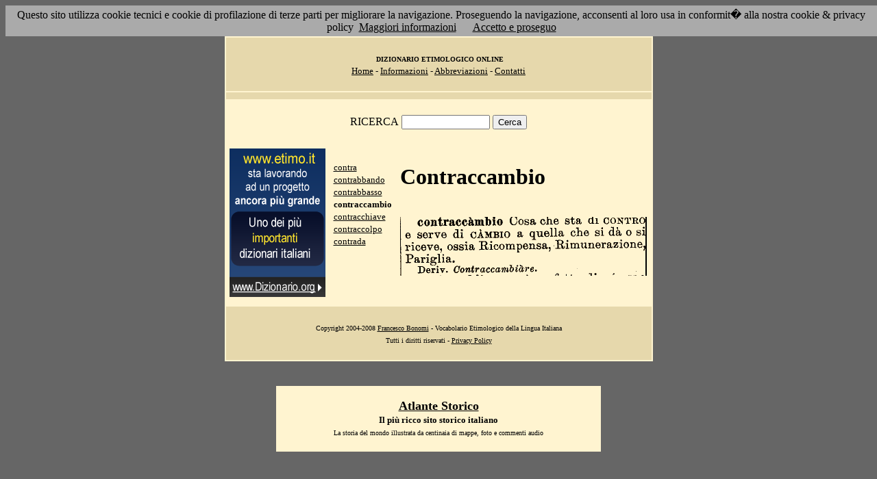

--- FILE ---
content_type: text/html; charset=UTF-8
request_url: http://etimo.it/?term=contraccambio
body_size: 7320
content:
<!DOCTYPE HTML>
<html lang="it">
<head><meta http-equiv="Content-Type" content="text/html; charset=windows-1252">



                                

                            <title> Etimologia : contraccambio; </title>
<meta name="Keywords" content="contraccambio" >
<meta name="Description" content="contraccambio" >

<link rel="stylesheet" type="text/css" href="stile.css">

<style  type="text/css">

/*
a { color:rgb(102,0,0); }
h1 
{
font-family: Verdana, Arial, Helvetica, sans-serif;
font-size: 14px; 
margin-top:0px;
}

.simple{
font-decoration: none;
}
*/

   #OCRText {

	position:relative;

	left: 0px;

	top: 0px;

	width: 468px;

	height: 90px;

	overflow: auto;

	z-index: 500;

}

</style>



</head>

<body bgcolor="#666666" link="black" vlink="black" text="black">


<form action=''>



<table border="0" cellpadding=5 zzwidth="540" bgcolor="#FFF4D0" align="center">

    <tr>

      <td bgcolor="#E6D8AC" zzwidth="534" colspan="5">

            <p align="center"><font size="1" face="Verdana">&nbsp;<b>DIZIONARIO 

            ETIMOLOGICO ONLINE</b><br></font><font size="2" face="Verdana"><a href="?pag=hom">Home</a> 

            - <a href="?pag=inf">Informazioni</a> - <a href="?pag=abb">Abbreviazioni</a> - <a href="?pag=cnt">Contatti</a></font></td>

    </tr>



    <tr>
      <td bgcolor="#E6D8AC" zzwidth="534" colspan="5" align="center">
</td>  
    </tr>

    <tr>

        <td zzwidth="534" valign="top" colspan="5">

            <p align="center"><font face="Verdana">RICERCA</font>  <input type="text" name="term" value="" size="14"> 

            <input type="submit" name="find" value="Cerca"></p>



 </form>       </td>    </tr>

    <tr>

      <!--td colspan="2" xxheight="50">
      </td-->


<td valign='top' rowspan='2'><!--<table width="150" class="onecoin-holder">
<tr>

<td class="onecoin">
<div class="uno">
<h1><a href="onecoin">Onecoin</a></h1>
<div>Il modo<br>pi&ugrave; moderno<br>di perdere<br>i vostri soldi.</div>
</div><div class="due">
<h1>Attenzione</h1>
<div class="occhiello">Non investite in <a href="onecoin">Onecoin</a></div>

<div >&Egrave; un modo quasi certo di rimetterci soldi.</div>

<div>Non &egrave; una crittovaluta, &egrave; un schema piramidale stile catena di Sant'Antonio.</div>

<div>Potete trovare ulteriori informazioni su <a href="onecoin">onecoin</a></div><div class="qui"><a href="onecoin">qui</a></div>
</div>
</td>
</tr>
</table>
<br>
-->
<a href="http://www.dizionario.org/"><img border="0" src="images/dizionario.gif"></a>


</td></tr>

 <tr>

 




        <td zzwidth="161" valign="top">

            

            <p align="left"><font face="Verdana" size="2">

<a href='?cmd=id&id=4445&md=524ac4b479e64ef8ced9044b20846f1e'>contra</a><br><a href='?cmd=id&id=4446&md=db224c2360af4fe66856bebd7b9805e3'>contrabbando</a><br><a href='?cmd=id&id=4447&md=3262a45f52c6352ed0d9d0cf423b76fb'>contrabbasso</a><br><b>contraccambio</b><br><a href='?cmd=id&id=4449&md=51c15d01f954f9a224b526d9ad58ca3f'>contracchiave</a><br><a href='?cmd=id&id=4450&md=c0885859af610f807b5154def0b59d2c'>contraccolpo</a><br><a href='?cmd=id&id=4451&md=5d5c5b56dea8844f736d14d7089c5edd'>contrada</a><br>


</font></p>





        </td>



        <td zzwidth="369" valign="top"  >

            <p align="center"><h1>Contraccambio</h1><br><img src='/gifpic/03/26e008.png'><br><br> <div align="left"></div></p>

        </td>


    </tr>

    <tr>

      <td bgcolor="#E6D8AC" zzwidth="494" colspan="5">

            <p align="center"><font size="1" face="Verdana"> Copyright 2004-2008 <a href="http://www.francescobonomi.it">Francesco Bonomi</a> - Vocabolario Etimologico della Lingua Italiana<br>

            Tutti i diritti riservati - <a href="?pag=pri">Privacy Policy</a> </font></td>

    </tr>

</table>

<br>




<br>

<table border="0" zzwidth="468" bgcolor="#FFF4D0" align="center">

    <tr>

      <td zzwidth="468" colspan="2">

<div id="OCRText">


<!-- google_ad_section_start(weight=ignore) -->

            <p align="center"><b><font size="4" face="Verdana"><a href="http://www.silab.it/storia">Atlante Storico</a></font>

            <font size="2" face="Verdana"><br>Il pi&ugrave; ricco sito storico italiano</font></b>

<br><font size="1" face="Verdana"> La storia del mondo illustrata da centinaia di mappe, foto e commenti audio<br>

    <!-- google_ad_section_end -->
<font size="1" face="Verdana">

<br><br>



<br><br><br><br><br><br><br><br><br><br><br><br><br><br><br><br><br><br><br><br>

 1 
ossia Ricompensa, Rimunerazione, Pariglia.  Deriv. Contraccambiare. contracc�mbio Cosa che sta di CONTRO e serve di C�MBIO a quella che si da o si riceve, 
<a href='?term=sbatacchiare'>sbatacchiare</a> <a href='?term=caloscia'>caloscia</a> <a href='?term=cardamomo'>cardamomo</a> <a href='?term=delegare'>delegare</a> <a href='?term=ammonticchiare'>ammonticchiare</a> <a href='?term=minuzzolo'>minuzzolo</a> <a href='?term=dissanguare'>dissanguare</a> <a href='?term=saga'>saga</a> <a href='?term=panoplia'>panoplia</a> <a href='?term=diffalta'>diffalta</a> <a href='?term=rete'>rete</a> <a href='?term=sedentario'>sedentario</a> <a href='?term=agretto'>agretto</a> <a href='?term=orata'>orata</a> <a href='?term=oleastro'>oleastro</a> <a href='?term=interrogare'>interrogare</a> <a href='?term=carena'>carena</a> <a href='?term=lembo'>lembo</a> <a href='?term=rosario'>rosario</a> <a href='?term=olibano'>olibano</a> <a href='?term=grotta'>grotta</a> <a href='?term=putredine'>putredine</a> <a href='?term=patema'>patema</a> <a href='?term=pagano'>pagano</a> <a href='?term=colore'>colore</a> <a href='?term=gruppito'>gruppito</a> <a href='?term=giomella'>giomella</a> <a href='?term=sdivezzare'>sdivezzare</a> <a href='?term=cinciglio'>cinciglio</a> <a href='?term=esantema'>esantema</a> <a href='?term=confutare'>confutare</a> <a href='?term=commiserare'>commiserare</a> <a href='?term=masso'>masso</a> <a href='?term=bucherarne'>bucherarne</a> <a href='?term=ingemmare'>ingemmare</a> <a href='?term=parente'>parente</a> <a href='?term=panzana'>panzana</a> <a href='?term=vinaccia'>vinaccia</a> <a href='?term=guarnello'>guarnello</a> <a href='?term=simigliante'>simigliante</a> <a href='?term=storta'>storta</a> <a href='?term=ammainare'>ammainare</a> <a href='?term=palinodia'>palinodia</a> <a href='?term=centauro'>centauro</a> <a href='?term=categorico'>categorico</a> <a href='?term=acciaio'>acciaio</a> <a href='?term=versione'>versione</a> <a href='?term=sfinire'>sfinire</a> <a href='?term=circonflettere'>circonflettere</a> <a href='?term=brunice'>brunice</a> <a href='?term=vigesimo'>vigesimo</a> <a href='?term=collazione'>collazione</a> Pagina generata il 03/11/25 

<zimg src="http://www.frox.it/bot/led.php">

</font>

</div>

</td>

    </tr>

</table>

</form>



<script src="/cookiechoices.js"></script>
<script>
  document.addEventListener('DOMContentLoaded', function(event) {
    cookieChoices.showCookieConsentBar('Questo sito utilizza cookie tecnici e cookie di profilazione di terze parti per migliorare la navigazione. Proseguendo la navigazione, acconsenti al loro usa in conformit� alla nostra cookie & privacy policy',
      'Accetto e proseguo', 'Maggiori informazioni', 'http://etimo.it/?pag=pri');
  });
</script>



</body>

</html>


                            
                            
